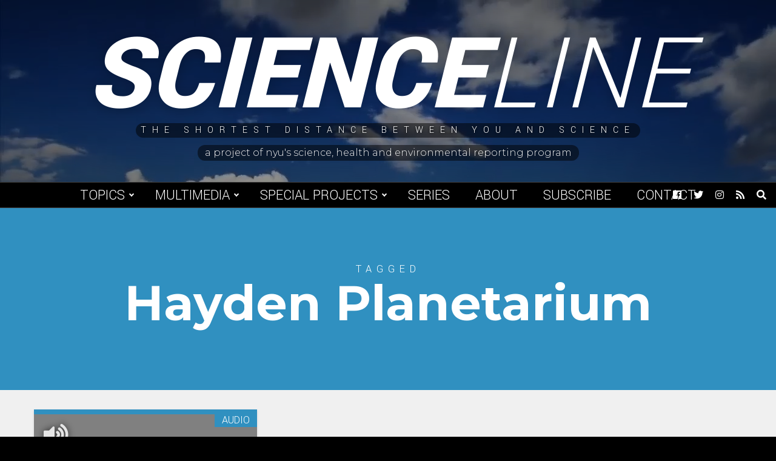

--- FILE ---
content_type: text/html; charset=UTF-8
request_url: https://scienceline.org/tag/hayden-planetarium/
body_size: 7276
content:
<!doctype html>
<html lang="en-US">
<head>
    <meta charset="UTF-8">
    <title>Hayden Planetarium Archives - Scienceline</title>

    <link rel="alternate" type="application/rss+xml" title="Scienceline" href="https://scienceline.org/feed/" />

    <meta name="apple-mobile-web-app-title" content="Scienceline" />
    <meta name="viewport" content="width=device-width, initial-scale=1" />

    <link type="image/x-icon" rel="icon" href="https://scienceline.org/wp-content/themes/wp-scienceline-2018/favicon.ico" />
    <link rel="apple-touch-icon" sizes="57x57" href="https://scienceline.org/wp-content/themes/wp-scienceline-2018/assets/icons/apple-icon-57x57.png" />
    <link rel="apple-touch-icon" sizes="60x60" href="https://scienceline.org/wp-content/themes/wp-scienceline-2018/assets/icons/apple-icon-60x60.png" />
    <link rel="apple-touch-icon" sizes="72x72" href="https://scienceline.org/wp-content/themes/wp-scienceline-2018/assets/icons/apple-icon-72x72.png" />
    <link rel="apple-touch-icon" sizes="76x76" href="https://scienceline.org/wp-content/themes/wp-scienceline-2018/assets/icons/apple-icon-76x76.png" />
    <link rel="apple-touch-icon" sizes="114x114" href="https://scienceline.org/wp-content/themes/wp-scienceline-2018/assets/icons/apple-icon-114x114.png" />
    <link rel="apple-touch-icon" sizes="120x120" href="https://scienceline.org/wp-content/themes/wp-scienceline-2018/assets/icons/apple-icon-120x120.png" />
    <link rel="apple-touch-icon" sizes="144x144" href="https://scienceline.org/wp-content/themes/wp-scienceline-2018/assets/icons/apple-icon-144x144.png" />
    <link rel="apple-touch-icon" sizes="152x152" href="https://scienceline.org/wp-content/themes/wp-scienceline-2018/assets/icons/apple-icon-152x152.png" />
    <link rel="apple-touch-icon" sizes="180x180" href="https://scienceline.org/wp-content/themes/wp-scienceline-2018/assets/icons/apple-icon-180x180.png" />
    <link rel="icon" type="image/png" sizes="192x192" href="https://scienceline.org/wp-content/themes/wp-scienceline-2018/assets/icons/android-icon-192x192.png" />

    <meta name="msapplication-TileColor" content="#000000" />
    <meta name="theme-color" content="#000000" />

<meta name='robots' content='index, follow, max-image-preview:large, max-snippet:-1, max-video-preview:-1' />
		<style>img:is([sizes="auto" i], [sizes^="auto," i]) { contain-intrinsic-size: 3000px 1500px }</style>
		
	<!-- This site is optimized with the Yoast SEO plugin v22.6 - https://yoast.com/wordpress/plugins/seo/ -->
	<link rel="canonical" href="https://scienceline.org/tag/hayden-planetarium/" />
	<meta property="og:locale" content="en_US" />
	<meta property="og:type" content="article" />
	<meta property="og:title" content="Hayden Planetarium Archives - Scienceline" />
	<meta property="og:url" content="https://scienceline.org/tag/hayden-planetarium/" />
	<meta property="og:site_name" content="Scienceline" />
	<meta name="twitter:card" content="summary_large_image" />
	<meta name="twitter:site" content="@scienceline" />
	<script type="application/ld+json" class="yoast-schema-graph">{"@context":"https://schema.org","@graph":[{"@type":"CollectionPage","@id":"https://scienceline.org/tag/hayden-planetarium/","url":"https://scienceline.org/tag/hayden-planetarium/","name":"Hayden Planetarium Archives - Scienceline","isPartOf":{"@id":"https://scienceline.org/#website"},"breadcrumb":{"@id":"https://scienceline.org/tag/hayden-planetarium/#breadcrumb"},"inLanguage":"en-US"},{"@type":"BreadcrumbList","@id":"https://scienceline.org/tag/hayden-planetarium/#breadcrumb","itemListElement":[{"@type":"ListItem","position":1,"name":"Home","item":"https://scienceline.org/"},{"@type":"ListItem","position":2,"name":"Hayden Planetarium"}]},{"@type":"WebSite","@id":"https://scienceline.org/#website","url":"https://scienceline.org/","name":"Scienceline","description":"The Shortest Distance Between You and Science","potentialAction":[{"@type":"SearchAction","target":{"@type":"EntryPoint","urlTemplate":"https://scienceline.org/?s={search_term_string}"},"query-input":"required name=search_term_string"}],"inLanguage":"en-US"}]}</script>
	<!-- / Yoast SEO plugin. -->


<link rel='dns-prefetch' href='//fonts.googleapis.com' />
<link rel="alternate" type="application/rss+xml" title="Scienceline &raquo; Hayden Planetarium Tag Feed" href="https://scienceline.org/tag/hayden-planetarium/feed/" />
<link rel='stylesheet' id='wp-block-library-css' href='https://scienceline.org/wp-includes/css/dist/block-library/style.min.css?ver=7563b6cb4138079b51ca363b24386a16' type='text/css' media='all' />
<style id='classic-theme-styles-inline-css' type='text/css'>
/*! This file is auto-generated */
.wp-block-button__link{color:#fff;background-color:#32373c;border-radius:9999px;box-shadow:none;text-decoration:none;padding:calc(.667em + 2px) calc(1.333em + 2px);font-size:1.125em}.wp-block-file__button{background:#32373c;color:#fff;text-decoration:none}
</style>
<style id='global-styles-inline-css' type='text/css'>
body{--wp--preset--color--black: #000000;--wp--preset--color--cyan-bluish-gray: #abb8c3;--wp--preset--color--white: #ffffff;--wp--preset--color--pale-pink: #f78da7;--wp--preset--color--vivid-red: #cf2e2e;--wp--preset--color--luminous-vivid-orange: #ff6900;--wp--preset--color--luminous-vivid-amber: #fcb900;--wp--preset--color--light-green-cyan: #7bdcb5;--wp--preset--color--vivid-green-cyan: #00d084;--wp--preset--color--pale-cyan-blue: #8ed1fc;--wp--preset--color--vivid-cyan-blue: #0693e3;--wp--preset--color--vivid-purple: #9b51e0;--wp--preset--gradient--vivid-cyan-blue-to-vivid-purple: linear-gradient(135deg,rgba(6,147,227,1) 0%,rgb(155,81,224) 100%);--wp--preset--gradient--light-green-cyan-to-vivid-green-cyan: linear-gradient(135deg,rgb(122,220,180) 0%,rgb(0,208,130) 100%);--wp--preset--gradient--luminous-vivid-amber-to-luminous-vivid-orange: linear-gradient(135deg,rgba(252,185,0,1) 0%,rgba(255,105,0,1) 100%);--wp--preset--gradient--luminous-vivid-orange-to-vivid-red: linear-gradient(135deg,rgba(255,105,0,1) 0%,rgb(207,46,46) 100%);--wp--preset--gradient--very-light-gray-to-cyan-bluish-gray: linear-gradient(135deg,rgb(238,238,238) 0%,rgb(169,184,195) 100%);--wp--preset--gradient--cool-to-warm-spectrum: linear-gradient(135deg,rgb(74,234,220) 0%,rgb(151,120,209) 20%,rgb(207,42,186) 40%,rgb(238,44,130) 60%,rgb(251,105,98) 80%,rgb(254,248,76) 100%);--wp--preset--gradient--blush-light-purple: linear-gradient(135deg,rgb(255,206,236) 0%,rgb(152,150,240) 100%);--wp--preset--gradient--blush-bordeaux: linear-gradient(135deg,rgb(254,205,165) 0%,rgb(254,45,45) 50%,rgb(107,0,62) 100%);--wp--preset--gradient--luminous-dusk: linear-gradient(135deg,rgb(255,203,112) 0%,rgb(199,81,192) 50%,rgb(65,88,208) 100%);--wp--preset--gradient--pale-ocean: linear-gradient(135deg,rgb(255,245,203) 0%,rgb(182,227,212) 50%,rgb(51,167,181) 100%);--wp--preset--gradient--electric-grass: linear-gradient(135deg,rgb(202,248,128) 0%,rgb(113,206,126) 100%);--wp--preset--gradient--midnight: linear-gradient(135deg,rgb(2,3,129) 0%,rgb(40,116,252) 100%);--wp--preset--font-size--small: 13px;--wp--preset--font-size--medium: 20px;--wp--preset--font-size--large: 36px;--wp--preset--font-size--x-large: 42px;--wp--preset--spacing--20: 0.44rem;--wp--preset--spacing--30: 0.67rem;--wp--preset--spacing--40: 1rem;--wp--preset--spacing--50: 1.5rem;--wp--preset--spacing--60: 2.25rem;--wp--preset--spacing--70: 3.38rem;--wp--preset--spacing--80: 5.06rem;--wp--preset--shadow--natural: 6px 6px 9px rgba(0, 0, 0, 0.2);--wp--preset--shadow--deep: 12px 12px 50px rgba(0, 0, 0, 0.4);--wp--preset--shadow--sharp: 6px 6px 0px rgba(0, 0, 0, 0.2);--wp--preset--shadow--outlined: 6px 6px 0px -3px rgba(255, 255, 255, 1), 6px 6px rgba(0, 0, 0, 1);--wp--preset--shadow--crisp: 6px 6px 0px rgba(0, 0, 0, 1);}:where(.is-layout-flex){gap: 0.5em;}:where(.is-layout-grid){gap: 0.5em;}body .is-layout-flex{display: flex;}body .is-layout-flex{flex-wrap: wrap;align-items: center;}body .is-layout-flex > *{margin: 0;}body .is-layout-grid{display: grid;}body .is-layout-grid > *{margin: 0;}:where(.wp-block-columns.is-layout-flex){gap: 2em;}:where(.wp-block-columns.is-layout-grid){gap: 2em;}:where(.wp-block-post-template.is-layout-flex){gap: 1.25em;}:where(.wp-block-post-template.is-layout-grid){gap: 1.25em;}.has-black-color{color: var(--wp--preset--color--black) !important;}.has-cyan-bluish-gray-color{color: var(--wp--preset--color--cyan-bluish-gray) !important;}.has-white-color{color: var(--wp--preset--color--white) !important;}.has-pale-pink-color{color: var(--wp--preset--color--pale-pink) !important;}.has-vivid-red-color{color: var(--wp--preset--color--vivid-red) !important;}.has-luminous-vivid-orange-color{color: var(--wp--preset--color--luminous-vivid-orange) !important;}.has-luminous-vivid-amber-color{color: var(--wp--preset--color--luminous-vivid-amber) !important;}.has-light-green-cyan-color{color: var(--wp--preset--color--light-green-cyan) !important;}.has-vivid-green-cyan-color{color: var(--wp--preset--color--vivid-green-cyan) !important;}.has-pale-cyan-blue-color{color: var(--wp--preset--color--pale-cyan-blue) !important;}.has-vivid-cyan-blue-color{color: var(--wp--preset--color--vivid-cyan-blue) !important;}.has-vivid-purple-color{color: var(--wp--preset--color--vivid-purple) !important;}.has-black-background-color{background-color: var(--wp--preset--color--black) !important;}.has-cyan-bluish-gray-background-color{background-color: var(--wp--preset--color--cyan-bluish-gray) !important;}.has-white-background-color{background-color: var(--wp--preset--color--white) !important;}.has-pale-pink-background-color{background-color: var(--wp--preset--color--pale-pink) !important;}.has-vivid-red-background-color{background-color: var(--wp--preset--color--vivid-red) !important;}.has-luminous-vivid-orange-background-color{background-color: var(--wp--preset--color--luminous-vivid-orange) !important;}.has-luminous-vivid-amber-background-color{background-color: var(--wp--preset--color--luminous-vivid-amber) !important;}.has-light-green-cyan-background-color{background-color: var(--wp--preset--color--light-green-cyan) !important;}.has-vivid-green-cyan-background-color{background-color: var(--wp--preset--color--vivid-green-cyan) !important;}.has-pale-cyan-blue-background-color{background-color: var(--wp--preset--color--pale-cyan-blue) !important;}.has-vivid-cyan-blue-background-color{background-color: var(--wp--preset--color--vivid-cyan-blue) !important;}.has-vivid-purple-background-color{background-color: var(--wp--preset--color--vivid-purple) !important;}.has-black-border-color{border-color: var(--wp--preset--color--black) !important;}.has-cyan-bluish-gray-border-color{border-color: var(--wp--preset--color--cyan-bluish-gray) !important;}.has-white-border-color{border-color: var(--wp--preset--color--white) !important;}.has-pale-pink-border-color{border-color: var(--wp--preset--color--pale-pink) !important;}.has-vivid-red-border-color{border-color: var(--wp--preset--color--vivid-red) !important;}.has-luminous-vivid-orange-border-color{border-color: var(--wp--preset--color--luminous-vivid-orange) !important;}.has-luminous-vivid-amber-border-color{border-color: var(--wp--preset--color--luminous-vivid-amber) !important;}.has-light-green-cyan-border-color{border-color: var(--wp--preset--color--light-green-cyan) !important;}.has-vivid-green-cyan-border-color{border-color: var(--wp--preset--color--vivid-green-cyan) !important;}.has-pale-cyan-blue-border-color{border-color: var(--wp--preset--color--pale-cyan-blue) !important;}.has-vivid-cyan-blue-border-color{border-color: var(--wp--preset--color--vivid-cyan-blue) !important;}.has-vivid-purple-border-color{border-color: var(--wp--preset--color--vivid-purple) !important;}.has-vivid-cyan-blue-to-vivid-purple-gradient-background{background: var(--wp--preset--gradient--vivid-cyan-blue-to-vivid-purple) !important;}.has-light-green-cyan-to-vivid-green-cyan-gradient-background{background: var(--wp--preset--gradient--light-green-cyan-to-vivid-green-cyan) !important;}.has-luminous-vivid-amber-to-luminous-vivid-orange-gradient-background{background: var(--wp--preset--gradient--luminous-vivid-amber-to-luminous-vivid-orange) !important;}.has-luminous-vivid-orange-to-vivid-red-gradient-background{background: var(--wp--preset--gradient--luminous-vivid-orange-to-vivid-red) !important;}.has-very-light-gray-to-cyan-bluish-gray-gradient-background{background: var(--wp--preset--gradient--very-light-gray-to-cyan-bluish-gray) !important;}.has-cool-to-warm-spectrum-gradient-background{background: var(--wp--preset--gradient--cool-to-warm-spectrum) !important;}.has-blush-light-purple-gradient-background{background: var(--wp--preset--gradient--blush-light-purple) !important;}.has-blush-bordeaux-gradient-background{background: var(--wp--preset--gradient--blush-bordeaux) !important;}.has-luminous-dusk-gradient-background{background: var(--wp--preset--gradient--luminous-dusk) !important;}.has-pale-ocean-gradient-background{background: var(--wp--preset--gradient--pale-ocean) !important;}.has-electric-grass-gradient-background{background: var(--wp--preset--gradient--electric-grass) !important;}.has-midnight-gradient-background{background: var(--wp--preset--gradient--midnight) !important;}.has-small-font-size{font-size: var(--wp--preset--font-size--small) !important;}.has-medium-font-size{font-size: var(--wp--preset--font-size--medium) !important;}.has-large-font-size{font-size: var(--wp--preset--font-size--large) !important;}.has-x-large-font-size{font-size: var(--wp--preset--font-size--x-large) !important;}
.wp-block-navigation a:where(:not(.wp-element-button)){color: inherit;}
:where(.wp-block-post-template.is-layout-flex){gap: 1.25em;}:where(.wp-block-post-template.is-layout-grid){gap: 1.25em;}
:where(.wp-block-columns.is-layout-flex){gap: 2em;}:where(.wp-block-columns.is-layout-grid){gap: 2em;}
.wp-block-pullquote{font-size: 1.5em;line-height: 1.6;}
</style>
<link rel='stylesheet' id='google-font-css' href='https://fonts.googleapis.com/css?family=Montserrat%3A300%2C400%2C500%2C700%7CYantramanav%3A300%2C400%2C700%2C900&#038;ver=1.0' type='text/css' media='all' />
<link rel='stylesheet' id='font-awesome-css' href='https://scienceline.org/wp-content/themes/wp-scienceline-2018/assets/vendors/font-awesome/css/fontawesome-all.min.css?ver=5.0.10' type='text/css' media='all' />
<link rel='stylesheet' id='screen-css' href='https://scienceline.org/wp-content/themes/wp-scienceline-2018/assets/stylesheets/screen.css?ver=1.21' type='text/css' media='screen' />
<link rel='stylesheet' id='print-css' href='https://scienceline.org/wp-content/themes/wp-scienceline-2018/assets/stylesheets/print.css?ver=1.21' type='text/css' media='print' />
<script src="https://scienceline.org/wp-content/cache/minify/86b06.js"></script>



<link rel="https://api.w.org/" href="https://scienceline.org/wp-json/" /><link rel="alternate" type="application/json" href="https://scienceline.org/wp-json/wp/v2/tags/1162" />
		<!-- GA Google Analytics @ https://m0n.co/ga -->
		<script async src="https://www.googletagmanager.com/gtag/js?id=UA-572934-2"></script>
		<script>
			window.dataLayer = window.dataLayer || [];
			function gtag(){dataLayer.push(arguments);}
			gtag('js', new Date());
			gtag('config', 'UA-572934-2');
		</script>

	</head>
<body class="archive tag tag-hayden-planetarium tag-1162" data-background="default">
	<a class="skip-link screen-reader-text" href="#main">Skip to content</a>
    <div id="background">
        <div class="cover" data-background="default" style="background-image:url('https://s3.amazonaws.com/scienceline.org/default.jpg');">
            <div class="video">
                <video preload="none" loop muted>
                    <source src="https://s3.amazonaws.com/scienceline.org/default.mp4?v=1" type="video/mp4" />
                </video>
            </div>
        </div>
        <div class="cover" data-background="environment" style="background-image:url('https://s3.amazonaws.com/scienceline.org/environment.jpg');">
            <div class="video">
                <video preload="none" loop muted>
                    <source src="https://s3.amazonaws.com/scienceline.org/environment.mp4?v=1" type="video/mp4" />
                </video>
            </div>
        </div>
        <div class="cover" data-background="health" style="background-image:url('https://s3.amazonaws.com/scienceline.org/health.jpg');">
            <div class="video">
                <video preload="none" loop muted>
                    <source src="https://s3.amazonaws.com/scienceline.org/health.mp4?v=1" type="video/mp4" />
                </video>
            </div>
        </div>
        <div class="cover" data-background="life-science" style="background-image:url('https://s3.amazonaws.com/scienceline.org/life-science.jpg');">
            <div class="video">
                <video preload="none" loop muted>
                    <source src="https://s3.amazonaws.com/scienceline.org/life-science.mp4?v=1" type="video/mp4" />
                </video>
            </div>
        </div>
        <div class="cover" data-background="physical-science" style="background-image:url('https://s3.amazonaws.com/scienceline.org/physical-science.jpg');">
            <div class="video">
                <video preload="none" loop muted>
                    <source src="https://s3.amazonaws.com/scienceline.org/physical-science.mp4?v=1" type="video/mp4" />
                </video>
            </div>
        </div>
        <div class="cover" data-background="social-science" style="background-image:url('https://s3.amazonaws.com/scienceline.org/social-science.jpg');">
            <div class="video">
                <video preload="none" loop muted>
                    <source src="https://s3.amazonaws.com/scienceline.org/social-science.mp4?v=1" type="video/mp4" />
                </video>
            </div>
        </div>
        <div class="cover" data-background="tech" style="background-image:url('https://s3.amazonaws.com/scienceline.org/tech.jpg');">
            <div class="video">
                <video preload="none" loop muted>
                    <source src="https://s3.amazonaws.com/scienceline.org/tech.mp4?v=1" type="video/mp4" />
                </video>
            </div>
        </div>
    </div>
    <header id="header" role="header">
        <div class="inner">
            <a class="logo" href="https://scienceline.org">
                Science<span>line</span>
            </a>
            <div class="tagline">
                <span>The Shortest Distance Between You and Science</span>
            </div>
            <a class="credit" href="https://journalism.nyu.edu/sherp" target="_blank">
                <span>A project of NYU's Science, Health and Environmental Reporting Program</span>
            </a>
        </div>
        <div class="backgroundCaptions">
            <div class="caption caption-environment" data-background="environment">Video by Chloe Williams.</div>
            <div class="caption caption-life-science" data-background="life-science">Video by Lucy Hicks.</div>
            <div class="caption caption-tech" data-background="tech">Video by Jessica Boddy.</div>
        </div>
    </header>
    <div id="menuBar">
        <a class="logo" href="https://scienceline.org">
            Science<span>line</span>
        </a>
        <nav role="navigation" aria-label="Main Navigation">
<ul id="menu-main-navigation" class="menu"><li id="menu-item-29450" class="menu-item menu-item-type-custom menu-item-object-custom menu-item-has-children menu-item-29450"><a href="#">Topics</a>
<ul class="sub-menu">
	<li id="menu-item-29445" class="category-environment menu-item menu-item-type-taxonomy menu-item-object-category menu-item-29445"><a href="https://scienceline.org/topic/environment/">Environment</a></li>
	<li id="menu-item-29446" class="category-life-science menu-item menu-item-type-taxonomy menu-item-object-category menu-item-29446"><a href="https://scienceline.org/topic/life-science/">Life Science</a></li>
	<li id="menu-item-29444" class="category-health menu-item menu-item-type-taxonomy menu-item-object-category menu-item-29444"><a href="https://scienceline.org/topic/health/">Health</a></li>
	<li id="menu-item-29577" class="category-social-science menu-item menu-item-type-taxonomy menu-item-object-category menu-item-29577"><a href="https://scienceline.org/topic/social-science/">Social Science</a></li>
	<li id="menu-item-29447" class="category-physical-science menu-item menu-item-type-taxonomy menu-item-object-category menu-item-29447"><a href="https://scienceline.org/topic/physical-science/">Space, Physics, and Math</a></li>
	<li id="menu-item-29451" class="category-tech menu-item menu-item-type-taxonomy menu-item-object-category menu-item-29451"><a href="https://scienceline.org/topic/tech/">Tech</a></li>
</ul>
</li>
<li id="menu-item-35781" class="menu-item menu-item-type-custom menu-item-object-custom menu-item-has-children menu-item-35781"><a href="#">Multimedia</a>
<ul class="sub-menu">
	<li id="menu-item-29452" class="menu-item menu-item-type-taxonomy menu-item-object-category menu-item-29452"><a href="https://scienceline.org/topic/video/">Video</a></li>
	<li id="menu-item-29453" class="menu-item menu-item-type-taxonomy menu-item-object-category menu-item-29453"><a href="https://scienceline.org/topic/audio/">Audio</a></li>
</ul>
</li>
<li id="menu-item-29455" class="menu-item menu-item-type-custom menu-item-object-custom menu-item-has-children menu-item-29455"><a href="#">Special Projects</a>
<ul class="sub-menu">
	<li id="menu-item-34627" class="menu-item menu-item-type-taxonomy menu-item-object-special_project menu-item-34627"><a href="https://scienceline.org/special-project/plastic/">Plastic</a></li>
	<li id="menu-item-29787" class="menu-item menu-item-type-custom menu-item-object-custom menu-item-29787"><a target="_blank" rel="noopener" href="https://nyujournalismprojects.org/pixel/">Pixel</a></li>
	<li id="menu-item-29449" class="menu-item menu-item-type-taxonomy menu-item-object-category menu-item-29449"><a href="https://scienceline.org/topic/field-trips/">Field Trip</a></li>
	<li id="menu-item-29448" class="menu-item menu-item-type-taxonomy menu-item-object-category menu-item-29448"><a href="https://scienceline.org/topic/blogs/para-2016/">|para| 2016</a></li>
	<li id="menu-item-29456" class="menu-item menu-item-type-custom menu-item-object-custom menu-item-29456"><a target="_blank" rel="noopener" href="http://projects.nyujournalism.org/dormancy/">Dormancy</a></li>
	<li id="menu-item-32185" class="menu-item menu-item-type-custom menu-item-object-custom menu-item-32185"><a href="https://scienceline.org/special-project/distanced/">Distanced</a></li>
	<li id="menu-item-35548" class="menu-item menu-item-type-post_type menu-item-object-page menu-item-35548"><a href="https://scienceline.org/scienceline-kids/">Scienceline KIDS</a></li>
	<li id="menu-item-36386" class="menu-item menu-item-type-taxonomy menu-item-object-special_project menu-item-36386"><a href="https://scienceline.org/special-project/under-the-surface/">NYC Under the Surface</a></li>
	<li id="menu-item-37179" class="menu-item menu-item-type-custom menu-item-object-custom menu-item-37179"><a href="https://scienceline.org/special-project/gold-standard-science/">Gold Standard Science</a></li>
</ul>
</li>
<li id="menu-item-29454" class="menu-item menu-item-type-post_type menu-item-object-page menu-item-29454"><a href="https://scienceline.org/series/">Series</a></li>
<li id="menu-item-29457" class="menu-item menu-item-type-post_type menu-item-object-page menu-item-29457"><a href="https://scienceline.org/about/">About</a></li>
<li id="menu-item-29458" class="menu-item menu-item-type-post_type menu-item-object-page menu-item-29458"><a href="https://scienceline.org/subscribe/">Subscribe</a></li>
<li id="menu-item-29459" class="menu-item menu-item-type-custom menu-item-object-custom menu-item-29459"><a href="mailto:scienceline@gmail.com">Contact</a></li>
</ul>        </nav>
        <div class="icons">
<a href="https://facebook.com/scienceline" target="_blank" title="Facebook">
    <span class="screen-reader-text">Facebook</span>
    <i class="fab fa-facebook" aria-hidden="true"></i>
</a>
<a href="https://twitter.com/scienceline" target="_blank" title="Twitter">
    <span class="screen-reader-text">Twitter</span>
    <i class="fab fa-twitter" aria-hidden="true"></i>
</a>
<a href="https://instagram.com/scienceline" target="_blank" title="Instagram">
    <span class="screen-reader-text">Instagram</span>
    <i class="fab fa-instagram" aria-hidden="true"></i>
</a>
<a href="https://scienceline.org/feed/" target="_blank" title="RSS Feed">
    <span class="screen-reader-text">RSS Feed</span>
    <i class="fas fa-rss" aria-hidden="true"></i>
</a>
            <a href="#" class="toggleSearch" title="Open Search">
                <span class="screen-reader-text">Open Search</span>
                <i class="fas fa-search" aria-hidden="true"></i>
            </a>
        </div>
        <a id="menuToggle" class="menuToggle" href="#" title="Toggle Menu" aria-label="Toggle Menu">
            <div class="screen-reader-text">Toggle Menu</div>
            <i class="fas fa-bars open" aria-hidden="true"></i>
            <i class="fas fa-times close" aria-hidden="true"></i>
        </a>
        <div class="searchDropdown">
            <form class="searchForm" action="https://scienceline.org" role="search">
                <label class="screen-reader-text" for="searchBox">Previous</label>
                <input id="searchBox" type="search" name="s" value="" />
                <button type="submit" class="searchButton">Search</button>
            </form>
        </div>
    </div>
    <main id="main" role="main">
    <div id="titleBlock" class="tag">
        <h4>Tagged</h4>
        <h1>Hayden Planetarium</h1>
    </div>
    <div class="content archive">
    <div class="container wide full">
        <div class="excerpts">
            <div class="excerpt category-audio">
                <div class="top">
                    <a class="link" href="https://scienceline.org/2012/03/its-time-for-a-trip-to-outer-space/">
                        <div class="image" style="background-image:url('');" >
                                                    </div>
                        <div>
                            <h3>It&#8217;s time for a trip to outer space</h3>
                        </div>
                        <i class="icon fas fa-volume-up"></i>
                    </a>
                    <a href="https://scienceline.org/topic/audio/" class="categoryLink sm category-audio">
                        Audio                    </a>
                </div>
                <div class="bottom">
                        <h6><a href="https://scienceline.org/author/kelly-slivka/" title="Posts by Kelly Slivka" rel="author">Kelly Slivka</a> <span>&#8226;</span> March 23, 2012</h6>
                    <p>With advances in knowledge and technology, the planetarium experience is now cooler than ever </p>
                </div>
            </div>
            <div class="excerpt empty">&nbsp;</div>
        </div>
        </div>
    </div>
    </div>
    <div id="newsletter">
        <a id="subscribe" name="subscribe">Subscribe</a>
        <p class="newsletterTitle">The Scienceline Newsletter</p>
        <p class="newsletterSubtitle">Sign up for regular updates.</p>
<script>(function() {
	window.mc4wp = window.mc4wp || {
		listeners: [],
		forms: {
			on: function(evt, cb) {
				window.mc4wp.listeners.push(
					{
						event   : evt,
						callback: cb
					}
				);
			}
		}
	}
})();
</script><!-- Mailchimp for WordPress v4.11.1 - https://wordpress.org/plugins/mailchimp-for-wp/ --><form id="mc4wp-form-1" class="mc4wp-form mc4wp-form-29429" method="post" data-id="29429" data-name="Signup" ><div class="mc4wp-form-fields"><div class="newsletterForm">
    <label for="email">Email</label>
    <input id="email" type="email" name="email" placeholder="Enter Your Email" />
    <button type="submit">Subscribe</button>
</div>
</div><label style="display: none !important;">Leave this field empty if you're human: <input type="text" name="_mc4wp_honeypot" value="" tabindex="-1" autocomplete="off" /></label><input type="hidden" name="_mc4wp_timestamp" value="1769959846" /><input type="hidden" name="_mc4wp_form_id" value="29429" /><input type="hidden" name="_mc4wp_form_element_id" value="mc4wp-form-1" /><div class="mc4wp-response"></div></form><!-- / Mailchimp for WordPress Plugin -->    </div>
    </main>
    <footer id="footer" role="contentinfo">
        <div class="top">
            <div class="container wide">
                <h3>Scienceline Staff</h3>
<div class="staff">
<div class="groupOne">
<div class="groupTwo">
<h4>Editor in Chief<em><br />
</em></h4>
<h6><a href="https://scienceline.org/author/mshaw/">Madeline Shaw</a></h6>
<h4>Managing Editor<em><br />
</em></h4>
<h6><a href="https://scienceline.org/author/asilva/">Avril Silva</a></h6>
<h4>Social Media &amp; Engagement Editors<em><br />
</em></h4>
<h6><a href="https://scienceline.org/author/esmith/">Emma Smith</a><a href="https://scienceline.org/author/miriam-bahagijo/"><em><br />
</em></a><a href="https://scienceline.org/author/nnguyen/">Nhung Nguyen</a><em><br />
</em></h6>
<h4>Newsletter Editors<em><br />
</em></h4>
<h6><a href="https://scienceline.org/author/snichols/">Sam Nichols</a><a href="https://scienceline.org/author/gaea-cabico/"><em><br />
</em></a><a href="https://scienceline.org/author/jzenderoudi/">Julie Zenderoudi</a></h6>
<h4>Digital Editor<em><br />
</em></h4>
<h6><a href="https://scienceline.org/author/shofmann/">Sarah Hofmann</a></h6>
<h4>Senior Editors<em><br />
</em></h4>
<h6><a href="https://scienceline.org/author/adechassey/">Alissa de Chassey</a><em><br />
</em><a href="https://scienceline.org/author/gmichelman/">Georgia Michelman</a></h6>
<h4>Ask Scienceline<em><br />
</em></h4>
<h6><a href="https://scienceline.org/author/igil/">Isabel Gil</a></h6>
<h2></h2>
</div>
</div>
<div class="groupOne">
<div class="groupTwo">
<h4>Faculty Advisor</h4>
<h6><a href="https://journalism.nyu.edu/about-us/profile/ivan-oransky-md/" target="_blank" rel="noopener">Ivan Oransky, MD</a></h6>
<p>Distinguished Writer in Residence, New York University</p>
<h4>Publisher</h4>
<h6><a href="https://journalism.nyu.edu/about-us/profile/dan-fagin/" target="_blank" rel="noopener">Dan Fagin</a></h6>
<p>Professor, New York University</p>
<p>Director, SHERP</p>
</div>
</div>
</div>
            </div>
        </div>
        <div class="bottom">
            <div class="inner">
                <p class="project">
                    A project of the
                    <a href="https://journalism.nyu.edu/graduate/programs/science-health-and-environmental-reporting/" target="_blank">Science, Health and Environmental Reporting Program</a>
                    in the <a href="https://journalism.nyu.edu/" target="_blank">Arthur L. Carter Journalism Institute</a> at <a href="http://www.nyu.edu/" target="_blank">New York University</a>.
                    Theme by Garrett Gardner.
                </p>
                <p class="copyright">&copy;2026 <a href="https://journalism.nyu.edu/" target="_blank">NYU Journalism</a></p>
            </div>
        </div>
    </footer>
    <div id="mask">&nbsp;</div>
    <aside id="menu">
        <div class="tagline">
            The Shortest Distance Between You and Science        </div>
        <a class="credit" href="https://journalism.nyu.edu/graduate/programs/science-health-and-environmental-reporting/" target="_blank">
            A project of NYU's Science, Health and Environmental Reporting Program        </a>
        <div class="search">
            <form action="https://scienceline.org" role="search">
                <div class="form">
                    <label class="screen-reader-text" for="seachBoxMenu">Search</label>
                    <input type="search" name="s" id="seachBoxMenu" value="" placeholder="Search" />
                    <button type="submit">
                        <i class="fas fa-search"></i><span class="screen-reader-text">Search</span>
                    </button>
                </div>
            </form>
        </div>
        <div class="icons">
<a href="https://facebook.com/scienceline" target="_blank" title="Facebook">
    <span class="screen-reader-text">Facebook</span>
    <i class="fab fa-facebook" aria-hidden="true"></i>
</a>
<a href="https://twitter.com/scienceline" target="_blank" title="Twitter">
    <span class="screen-reader-text">Twitter</span>
    <i class="fab fa-twitter" aria-hidden="true"></i>
</a>
<a href="https://instagram.com/scienceline" target="_blank" title="Instagram">
    <span class="screen-reader-text">Instagram</span>
    <i class="fab fa-instagram" aria-hidden="true"></i>
</a>
<a href="https://scienceline.org/feed/" target="_blank" title="RSS Feed">
    <span class="screen-reader-text">RSS Feed</span>
    <i class="fas fa-rss" aria-hidden="true"></i>
</a>
        </div>
<nav class="menu-main-navigation-container"><ul id="menu-main-navigation-1" class="menu"><li class="menu-item menu-item-type-custom menu-item-object-custom menu-item-has-children menu-item-29450"><a href="#">Topics</a>
<ul class="sub-menu">
	<li class="category-environment menu-item menu-item-type-taxonomy menu-item-object-category menu-item-29445"><a href="https://scienceline.org/topic/environment/">Environment</a></li>
	<li class="category-life-science menu-item menu-item-type-taxonomy menu-item-object-category menu-item-29446"><a href="https://scienceline.org/topic/life-science/">Life Science</a></li>
	<li class="category-health menu-item menu-item-type-taxonomy menu-item-object-category menu-item-29444"><a href="https://scienceline.org/topic/health/">Health</a></li>
	<li class="category-social-science menu-item menu-item-type-taxonomy menu-item-object-category menu-item-29577"><a href="https://scienceline.org/topic/social-science/">Social Science</a></li>
	<li class="category-physical-science menu-item menu-item-type-taxonomy menu-item-object-category menu-item-29447"><a href="https://scienceline.org/topic/physical-science/">Space, Physics, and Math</a></li>
	<li class="category-tech menu-item menu-item-type-taxonomy menu-item-object-category menu-item-29451"><a href="https://scienceline.org/topic/tech/">Tech</a></li>
</ul>
</li>
<li class="menu-item menu-item-type-custom menu-item-object-custom menu-item-has-children menu-item-35781"><a href="#">Multimedia</a>
<ul class="sub-menu">
	<li class="menu-item menu-item-type-taxonomy menu-item-object-category menu-item-29452"><a href="https://scienceline.org/topic/video/">Video</a></li>
	<li class="menu-item menu-item-type-taxonomy menu-item-object-category menu-item-29453"><a href="https://scienceline.org/topic/audio/">Audio</a></li>
</ul>
</li>
<li class="menu-item menu-item-type-custom menu-item-object-custom menu-item-has-children menu-item-29455"><a href="#">Special Projects</a>
<ul class="sub-menu">
	<li class="menu-item menu-item-type-taxonomy menu-item-object-special_project menu-item-34627"><a href="https://scienceline.org/special-project/plastic/">Plastic</a></li>
	<li class="menu-item menu-item-type-custom menu-item-object-custom menu-item-29787"><a target="_blank" rel="noopener" href="https://nyujournalismprojects.org/pixel/">Pixel</a></li>
	<li class="menu-item menu-item-type-taxonomy menu-item-object-category menu-item-29449"><a href="https://scienceline.org/topic/field-trips/">Field Trip</a></li>
	<li class="menu-item menu-item-type-taxonomy menu-item-object-category menu-item-29448"><a href="https://scienceline.org/topic/blogs/para-2016/">|para| 2016</a></li>
	<li class="menu-item menu-item-type-custom menu-item-object-custom menu-item-29456"><a target="_blank" rel="noopener" href="http://projects.nyujournalism.org/dormancy/">Dormancy</a></li>
	<li class="menu-item menu-item-type-custom menu-item-object-custom menu-item-32185"><a href="https://scienceline.org/special-project/distanced/">Distanced</a></li>
	<li class="menu-item menu-item-type-post_type menu-item-object-page menu-item-35548"><a href="https://scienceline.org/scienceline-kids/">Scienceline KIDS</a></li>
	<li class="menu-item menu-item-type-taxonomy menu-item-object-special_project menu-item-36386"><a href="https://scienceline.org/special-project/under-the-surface/">NYC Under the Surface</a></li>
	<li class="menu-item menu-item-type-custom menu-item-object-custom menu-item-37179"><a href="https://scienceline.org/special-project/gold-standard-science/">Gold Standard Science</a></li>
</ul>
</li>
<li class="menu-item menu-item-type-post_type menu-item-object-page menu-item-29454"><a href="https://scienceline.org/series/">Series</a></li>
<li class="menu-item menu-item-type-post_type menu-item-object-page menu-item-29457"><a href="https://scienceline.org/about/">About</a></li>
<li class="menu-item menu-item-type-post_type menu-item-object-page menu-item-29458"><a href="https://scienceline.org/subscribe/">Subscribe</a></li>
<li class="menu-item menu-item-type-custom menu-item-object-custom menu-item-29459"><a href="mailto:scienceline@gmail.com">Contact</a></li>
</ul></nav>    </aside>
    <script>(function() {function maybePrefixUrlField () {
  const value = this.value.trim()
  if (value !== '' && value.indexOf('http') !== 0) {
    this.value = 'http://' + value
  }
}

const urlFields = document.querySelectorAll('.mc4wp-form input[type="url"]')
for (let j = 0; j < urlFields.length; j++) {
  urlFields[j].addEventListener('blur', maybePrefixUrlField)
}
})();</script><script src="https://scienceline.org/wp-content/cache/minify/abbed.js" defer></script>

</body>
</html>

<!--
Performance optimized by W3 Total Cache. Learn more: https://www.boldgrid.com/w3-total-cache/?utm_source=w3tc&utm_medium=footer_comment&utm_campaign=free_plugin

Page Caching using Disk: Enhanced (SSL caching disabled) 
Minified using Disk

Served from: scienceline.org @ 2026-02-01 10:30:46 by W3 Total Cache
-->